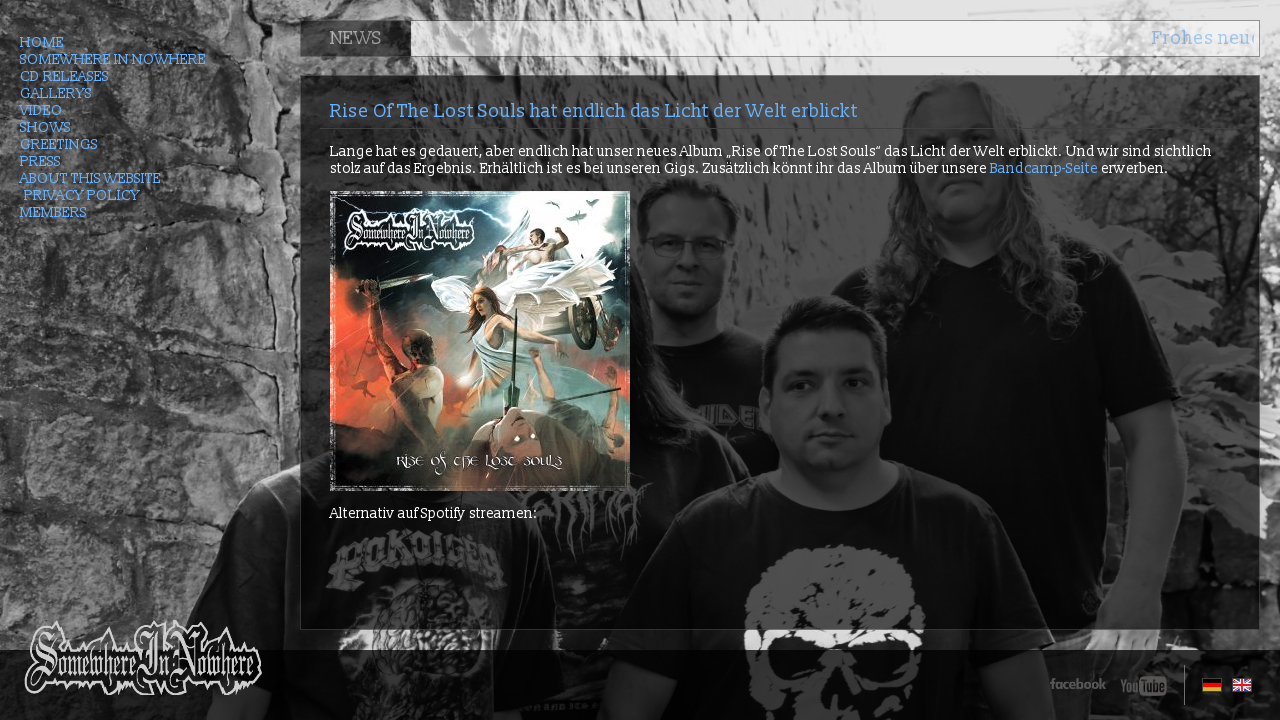

--- FILE ---
content_type: text/html; charset=UTF-8
request_url: https://www.somewhere-in-nowhere.de/?p=2015&lang=de
body_size: 5044
content:
<!DOCTYPE html PUBLIC "-//W3C//DTD XHTML 1.0 Transitional//DE" "http://www.w3.org/TR/xhtml1/DTD/xhtml1-transitional.dtd">
<html xmlns="http://www.w3.org/1999/xhtml" lang="de">

<head profile="http://gmpg.org/xfn/11">

	<meta name="viewport" content="width=device-width, initial-scale=1.0" />
	<meta name="description" content="The Official Somewhere In Nowhere Website. Epic Heavy Metal since 1996 for fans of Iron Maiden, Manowar, Candlemass & Annihilator! METAL IS THE LAW! \m/" />
	<meta name="keywords" content="Metal, Is, The Law, Sievers, Brenneisen, M�ller, Heavy, Unna, Kamen, Werne, Hemer, Doom, Melodic " />
	<title> &raquo; Rise Of The Lost Souls hat endlich das Licht der Welt erblickt - Somewhere In Nowhere &#8211; Official Website</title>
	<link rel="pingback" href="https://www.somewhere-in-nowhere.de/xmlrpc.php" />
	<link rel="start" href="http://www.somewhere-in-nowhere.de/">
	<link rel="canonical" href="http://www.somewhere-in-nowhere.de/">
	<link rel="image_src" href="/wp-content/themes/SomewhereInNowhere/Logo.gif">
	<link rel="stylesheet" type="text/css" href="/wp-content/themes/SomewhereInNowhere/style-high.css" media="(min-device-width: 1024px)" /> 
	<link rel="stylesheet" type="text/css" href="/wp-content/themes/SomewhereInNowhere/style-low.css" media="(max-device-width: 1023px)" /> 
	<link rel="shortcut icon" href="/wp-content/themes/SomewhereInNowhere/favicon.ico" type="image/x-ico; charset=binary">
	<link rel="icon" href="/wp-content/themes/SomewhereInNowhere/favicon.ico" type="image/x-ico; charset=binary" />
	<link href='https://fonts.googleapis.com/css?family=Slabo+13px' rel='stylesheet' type='text/css' />
    
	<script language="JavaScript" type="text/javascript">
	<!--
	function einblenden(div) {
	with(document.getElementById(div).style){
	if(display=="inline"){
	display="none";
	}
	else{
	display="inline";
	}
	}
	}
	//-->
	</script>

	

	<div id="fb-root"></div>
		<script>(function(d, s, id) {
		  var js, fjs = d.getElementsByTagName(s)[0];
		  if (d.getElementById(id)) return;
		  js = d.createElement(s); js.id = id;
		  js.src = "//connect.facebook.net/de_DE/sdk.js#xfbml=1&version=v2.4&appId=250828494982241";
		  fjs.parentNode.insertBefore(js, fjs);
		}(document, 'script', 'facebook-jssdk'));
		</script>

<style id='global-styles-inline-css' type='text/css'>
:root{--wp--preset--aspect-ratio--square: 1;--wp--preset--aspect-ratio--4-3: 4/3;--wp--preset--aspect-ratio--3-4: 3/4;--wp--preset--aspect-ratio--3-2: 3/2;--wp--preset--aspect-ratio--2-3: 2/3;--wp--preset--aspect-ratio--16-9: 16/9;--wp--preset--aspect-ratio--9-16: 9/16;--wp--preset--color--black: #000000;--wp--preset--color--cyan-bluish-gray: #abb8c3;--wp--preset--color--white: #ffffff;--wp--preset--color--pale-pink: #f78da7;--wp--preset--color--vivid-red: #cf2e2e;--wp--preset--color--luminous-vivid-orange: #ff6900;--wp--preset--color--luminous-vivid-amber: #fcb900;--wp--preset--color--light-green-cyan: #7bdcb5;--wp--preset--color--vivid-green-cyan: #00d084;--wp--preset--color--pale-cyan-blue: #8ed1fc;--wp--preset--color--vivid-cyan-blue: #0693e3;--wp--preset--color--vivid-purple: #9b51e0;--wp--preset--gradient--vivid-cyan-blue-to-vivid-purple: linear-gradient(135deg,rgb(6,147,227) 0%,rgb(155,81,224) 100%);--wp--preset--gradient--light-green-cyan-to-vivid-green-cyan: linear-gradient(135deg,rgb(122,220,180) 0%,rgb(0,208,130) 100%);--wp--preset--gradient--luminous-vivid-amber-to-luminous-vivid-orange: linear-gradient(135deg,rgb(252,185,0) 0%,rgb(255,105,0) 100%);--wp--preset--gradient--luminous-vivid-orange-to-vivid-red: linear-gradient(135deg,rgb(255,105,0) 0%,rgb(207,46,46) 100%);--wp--preset--gradient--very-light-gray-to-cyan-bluish-gray: linear-gradient(135deg,rgb(238,238,238) 0%,rgb(169,184,195) 100%);--wp--preset--gradient--cool-to-warm-spectrum: linear-gradient(135deg,rgb(74,234,220) 0%,rgb(151,120,209) 20%,rgb(207,42,186) 40%,rgb(238,44,130) 60%,rgb(251,105,98) 80%,rgb(254,248,76) 100%);--wp--preset--gradient--blush-light-purple: linear-gradient(135deg,rgb(255,206,236) 0%,rgb(152,150,240) 100%);--wp--preset--gradient--blush-bordeaux: linear-gradient(135deg,rgb(254,205,165) 0%,rgb(254,45,45) 50%,rgb(107,0,62) 100%);--wp--preset--gradient--luminous-dusk: linear-gradient(135deg,rgb(255,203,112) 0%,rgb(199,81,192) 50%,rgb(65,88,208) 100%);--wp--preset--gradient--pale-ocean: linear-gradient(135deg,rgb(255,245,203) 0%,rgb(182,227,212) 50%,rgb(51,167,181) 100%);--wp--preset--gradient--electric-grass: linear-gradient(135deg,rgb(202,248,128) 0%,rgb(113,206,126) 100%);--wp--preset--gradient--midnight: linear-gradient(135deg,rgb(2,3,129) 0%,rgb(40,116,252) 100%);--wp--preset--font-size--small: 13px;--wp--preset--font-size--medium: 20px;--wp--preset--font-size--large: 36px;--wp--preset--font-size--x-large: 42px;--wp--preset--spacing--20: 0.44rem;--wp--preset--spacing--30: 0.67rem;--wp--preset--spacing--40: 1rem;--wp--preset--spacing--50: 1.5rem;--wp--preset--spacing--60: 2.25rem;--wp--preset--spacing--70: 3.38rem;--wp--preset--spacing--80: 5.06rem;--wp--preset--shadow--natural: 6px 6px 9px rgba(0, 0, 0, 0.2);--wp--preset--shadow--deep: 12px 12px 50px rgba(0, 0, 0, 0.4);--wp--preset--shadow--sharp: 6px 6px 0px rgba(0, 0, 0, 0.2);--wp--preset--shadow--outlined: 6px 6px 0px -3px rgb(255, 255, 255), 6px 6px rgb(0, 0, 0);--wp--preset--shadow--crisp: 6px 6px 0px rgb(0, 0, 0);}:where(.is-layout-flex){gap: 0.5em;}:where(.is-layout-grid){gap: 0.5em;}body .is-layout-flex{display: flex;}.is-layout-flex{flex-wrap: wrap;align-items: center;}.is-layout-flex > :is(*, div){margin: 0;}body .is-layout-grid{display: grid;}.is-layout-grid > :is(*, div){margin: 0;}:where(.wp-block-columns.is-layout-flex){gap: 2em;}:where(.wp-block-columns.is-layout-grid){gap: 2em;}:where(.wp-block-post-template.is-layout-flex){gap: 1.25em;}:where(.wp-block-post-template.is-layout-grid){gap: 1.25em;}.has-black-color{color: var(--wp--preset--color--black) !important;}.has-cyan-bluish-gray-color{color: var(--wp--preset--color--cyan-bluish-gray) !important;}.has-white-color{color: var(--wp--preset--color--white) !important;}.has-pale-pink-color{color: var(--wp--preset--color--pale-pink) !important;}.has-vivid-red-color{color: var(--wp--preset--color--vivid-red) !important;}.has-luminous-vivid-orange-color{color: var(--wp--preset--color--luminous-vivid-orange) !important;}.has-luminous-vivid-amber-color{color: var(--wp--preset--color--luminous-vivid-amber) !important;}.has-light-green-cyan-color{color: var(--wp--preset--color--light-green-cyan) !important;}.has-vivid-green-cyan-color{color: var(--wp--preset--color--vivid-green-cyan) !important;}.has-pale-cyan-blue-color{color: var(--wp--preset--color--pale-cyan-blue) !important;}.has-vivid-cyan-blue-color{color: var(--wp--preset--color--vivid-cyan-blue) !important;}.has-vivid-purple-color{color: var(--wp--preset--color--vivid-purple) !important;}.has-black-background-color{background-color: var(--wp--preset--color--black) !important;}.has-cyan-bluish-gray-background-color{background-color: var(--wp--preset--color--cyan-bluish-gray) !important;}.has-white-background-color{background-color: var(--wp--preset--color--white) !important;}.has-pale-pink-background-color{background-color: var(--wp--preset--color--pale-pink) !important;}.has-vivid-red-background-color{background-color: var(--wp--preset--color--vivid-red) !important;}.has-luminous-vivid-orange-background-color{background-color: var(--wp--preset--color--luminous-vivid-orange) !important;}.has-luminous-vivid-amber-background-color{background-color: var(--wp--preset--color--luminous-vivid-amber) !important;}.has-light-green-cyan-background-color{background-color: var(--wp--preset--color--light-green-cyan) !important;}.has-vivid-green-cyan-background-color{background-color: var(--wp--preset--color--vivid-green-cyan) !important;}.has-pale-cyan-blue-background-color{background-color: var(--wp--preset--color--pale-cyan-blue) !important;}.has-vivid-cyan-blue-background-color{background-color: var(--wp--preset--color--vivid-cyan-blue) !important;}.has-vivid-purple-background-color{background-color: var(--wp--preset--color--vivid-purple) !important;}.has-black-border-color{border-color: var(--wp--preset--color--black) !important;}.has-cyan-bluish-gray-border-color{border-color: var(--wp--preset--color--cyan-bluish-gray) !important;}.has-white-border-color{border-color: var(--wp--preset--color--white) !important;}.has-pale-pink-border-color{border-color: var(--wp--preset--color--pale-pink) !important;}.has-vivid-red-border-color{border-color: var(--wp--preset--color--vivid-red) !important;}.has-luminous-vivid-orange-border-color{border-color: var(--wp--preset--color--luminous-vivid-orange) !important;}.has-luminous-vivid-amber-border-color{border-color: var(--wp--preset--color--luminous-vivid-amber) !important;}.has-light-green-cyan-border-color{border-color: var(--wp--preset--color--light-green-cyan) !important;}.has-vivid-green-cyan-border-color{border-color: var(--wp--preset--color--vivid-green-cyan) !important;}.has-pale-cyan-blue-border-color{border-color: var(--wp--preset--color--pale-cyan-blue) !important;}.has-vivid-cyan-blue-border-color{border-color: var(--wp--preset--color--vivid-cyan-blue) !important;}.has-vivid-purple-border-color{border-color: var(--wp--preset--color--vivid-purple) !important;}.has-vivid-cyan-blue-to-vivid-purple-gradient-background{background: var(--wp--preset--gradient--vivid-cyan-blue-to-vivid-purple) !important;}.has-light-green-cyan-to-vivid-green-cyan-gradient-background{background: var(--wp--preset--gradient--light-green-cyan-to-vivid-green-cyan) !important;}.has-luminous-vivid-amber-to-luminous-vivid-orange-gradient-background{background: var(--wp--preset--gradient--luminous-vivid-amber-to-luminous-vivid-orange) !important;}.has-luminous-vivid-orange-to-vivid-red-gradient-background{background: var(--wp--preset--gradient--luminous-vivid-orange-to-vivid-red) !important;}.has-very-light-gray-to-cyan-bluish-gray-gradient-background{background: var(--wp--preset--gradient--very-light-gray-to-cyan-bluish-gray) !important;}.has-cool-to-warm-spectrum-gradient-background{background: var(--wp--preset--gradient--cool-to-warm-spectrum) !important;}.has-blush-light-purple-gradient-background{background: var(--wp--preset--gradient--blush-light-purple) !important;}.has-blush-bordeaux-gradient-background{background: var(--wp--preset--gradient--blush-bordeaux) !important;}.has-luminous-dusk-gradient-background{background: var(--wp--preset--gradient--luminous-dusk) !important;}.has-pale-ocean-gradient-background{background: var(--wp--preset--gradient--pale-ocean) !important;}.has-electric-grass-gradient-background{background: var(--wp--preset--gradient--electric-grass) !important;}.has-midnight-gradient-background{background: var(--wp--preset--gradient--midnight) !important;}.has-small-font-size{font-size: var(--wp--preset--font-size--small) !important;}.has-medium-font-size{font-size: var(--wp--preset--font-size--medium) !important;}.has-large-font-size{font-size: var(--wp--preset--font-size--large) !important;}.has-x-large-font-size{font-size: var(--wp--preset--font-size--x-large) !important;}
/*# sourceURL=global-styles-inline-css */
</style>
</head>

<body oncontextmenu="return false" onselectstart="return false">
 
	<div id="head"></div>

	<div id="fullblack"></div>

	<div id="logo"><a href="https://www.somewhere-in-nowhere.de" title="Somewhere in Nowhere"><img id="Logo" src="/wp-content/themes/SomewhereInNowhere/Logo.gif" height="100%" alt="Somewhere in Nowhere"></a></div>
	
	<div id="language-de"><a href="http://www.somewhere-in-nowhere.de/?lang=de" title="Deutsch / German"><img id="Flag" src="/wp-content/themes/SomewhereInNowhere/de-flag.jpg" height="100%" alt="Deutsch / German"></a></div>

	<div id="language-en"><a href="http://www.somewhere-in-nowhere.de/?lang=en" title="Englisch / English"><img id="Flag" src="/wp-content/themes/SomewhereInNowhere/en-flag.jpg" height="100%" alt="Englisch / English"></a></div>
			
	<div id="banner"></div>
      
	<!-- DSGVO 
          <div id="fbdesktop"><p class="fb-like" data-href="https://www.facebook.com/SomewhereInNowhereMetal" data-layout="button_count" data-action="like" data-show-faces="false" data-share="false"></p></div>
        -->
	<div id="youtube"><a href="https://www.youtube.com/channel/UClhYPrhyzRFJ_fjkni_5lJA" target="_blank"><img id="youtube" src="/wp-content/themes/SomewhereInNowhere/youtube.png" height="100%"></a></div>

	<div id="facebook"><a href="https://www.facebook.com/pages/Somewhere-In-Nowhere/142169685848589?fref=ts" target="_blank"><img id="facebook" src="/wp-content/themes/SomewhereInNowhere/facebook.png" height="100%"></a></div>
         
	<div id="vertline"></div>
	<div id="vertline2"></div>

	<div id="loadmenu"><a href="#" onclick="einblenden('menu'); return false;">&equiv;</a></div>

	<div id="menu"><div class="menu-menu-1-container"><ul id="menu-menu-1" class="menu"><li id="menu-item-619" class="menu-item menu-item-type-custom menu-item-object-custom menu-item-619"><a href="https://www.somewhere-in-nowhere.de?lang=de">Home</a></li>
<li id="menu-item-718" class="menu-item menu-item-type-post_type menu-item-object-page menu-item-718"><a href="https://www.somewhere-in-nowhere.de/?page_id=618&#038;lang=de">Somewhere In Nowhere</a></li>
<li id="menu-item-714" class="menu-item menu-item-type-post_type menu-item-object-page menu-item-714"><a href="https://www.somewhere-in-nowhere.de/?page_id=7&#038;lang=de">CD Releases</a></li>
<li id="menu-item-621" class="menu-item menu-item-type-post_type menu-item-object-page menu-item-621"><a href="https://www.somewhere-in-nowhere.de/?page_id=13&#038;lang=de">Gallerys</a></li>
<li id="menu-item-1402" class="menu-item menu-item-type-post_type menu-item-object-page menu-item-1402"><a href="https://www.somewhere-in-nowhere.de/?page_id=1396&#038;lang=de">Video</a></li>
<li id="menu-item-622" class="menu-item menu-item-type-post_type menu-item-object-page menu-item-622"><a href="https://www.somewhere-in-nowhere.de/?page_id=9&#038;lang=de">Shows</a></li>
<li id="menu-item-623" class="menu-item menu-item-type-post_type menu-item-object-page menu-item-623"><a href="https://www.somewhere-in-nowhere.de/?page_id=11&#038;lang=de">Greetings</a></li>
<li id="menu-item-696" class="menu-item menu-item-type-post_type menu-item-object-page menu-item-696"><a href="https://www.somewhere-in-nowhere.de/?page_id=668&#038;lang=de">Press</a></li>
<li id="menu-item-693" class="menu-item menu-item-type-post_type menu-item-object-page menu-item-has-children menu-item-693"><a href="https://www.somewhere-in-nowhere.de/?page_id=15&#038;lang=de">About this website</a>
<ul class="sub-menu">
	<li id="menu-item-694" class="menu-item menu-item-type-post_type menu-item-object-page menu-item-694"><a href="https://www.somewhere-in-nowhere.de/?page_id=17&#038;lang=de">Privacy Policy</a></li>
</ul>
</li>
<li id="menu-item-695" class="menu-item menu-item-type-post_type menu-item-object-page menu-item-695"><a href="https://www.somewhere-in-nowhere.de/?page_id=183&#038;lang=de">Members</a></li>
</ul></div>		<div id="youtubemobile">
		<a href="https://www.youtube.com/channel/UClhYPrhyzRFJ_fjkni_5lJA" target="_blank"><img id="youtube" src="/wp-content/themes/SomewhereInNowhere/youtube.png"></a><br/><br/>
		<a href="https://www.facebook.com/pages/Somewhere-In-Nowhere/142169685848589?fref=ts" target="_blank"><img id="facebook" src="/wp-content/themes/SomewhereInNowhere/facebook.png"></a>
		
                </div>
	</div>

	<div id="mobilnews">
		<table style="text-align: left; background-color: rgb(0, 0, 0); width: 100%;" cellpadding="5"><tbody><tr><td style="width: 108px; vertical-align: middle; text-align: center;">
		<!--DSGVO
		<div class="fb-like" data-href="https://www.facebook.com/SomewhereInNowhereMetal" data-layout="button_count" data-action="like" data-show-faces="false" data-share="false"></div> 
                -->
		</td><td><span style="color: rgb(255, 255, 255); vertical-align: middle; text-align: center;"><marquee direction="left" behavior="scroll" scrollamount="3" scrolldelay="1">
			<a href="https://www.somewhere-in-nowhere.de/?p=2355&lang=de">Frohes neues Jahr – Metal is the Law! &#x1f918;</a>		</marquee></span></td></tr></tbody></table>
	</div>

	<div id="desktopnews">
		<table style="text-align: left; width: 100%; height: 100%;" border="0" cellpadding="5" cellspacing="0"><tbody><tr><td style="background-color: rgb(0, 0, 0); width: 100px; vertical-align: middle; text-align: center;">
			NEWS
		</td><td><span style="color: rgb(255, 255, 255); vertical-align: middle; text-align: center;"><marquee direction="left" behavior="scroll" scrollamount="3" scrolldelay="1">
			<a href="https://www.somewhere-in-nowhere.de/?p=2355&lang=de">Frohes neues Jahr – Metal is the Law! &#x1f918;</a>		</marquee></span></td></tr></tbody></table>
	</div>

	<div id="bgmain"></div>
	<div id="main">
					<div id="headline"><a href="https://www.somewhere-in-nowhere.de/?p=2015&#038;lang=de">Rise Of The Lost Souls hat endlich das Licht der Welt erblickt</a></div>
			<div id="text"><p>Lange hat es gedauert, aber endlich hat unser neues Album &#8222;Rise of The Lost Souls&#8220; das Licht der Welt erblickt. Und wir sind sichtlich stolz auf das Ergebnis. Erhältlich ist es bei unseren Gigs. Zusätzlich könnt ihr das Album über unsere <a href="https://somewhere-in-nowhere.bandcamp.com/">Bandcamp-Seite</a> erwerben.</p>
<p><a href="https://open.spotify.com/intl-de/album/0aFoAZSGt0l0fQtV6mGlcb"><img fetchpriority="high" decoding="async" class="alignnone size-medium wp-image-2016" src="https://www.somewhere-in-nowhere.de/wp-content/uploads/2023/10/289333372_5369797299752442_5908552691384951342_n-300x300.jpg" alt="" width="300" height="300" srcset="https://www.somewhere-in-nowhere.de/wp-content/uploads/2023/10/289333372_5369797299752442_5908552691384951342_n-300x300.jpg 300w, https://www.somewhere-in-nowhere.de/wp-content/uploads/2023/10/289333372_5369797299752442_5908552691384951342_n-1024x1024.jpg 1024w, https://www.somewhere-in-nowhere.de/wp-content/uploads/2023/10/289333372_5369797299752442_5908552691384951342_n-150x150.jpg 150w, https://www.somewhere-in-nowhere.de/wp-content/uploads/2023/10/289333372_5369797299752442_5908552691384951342_n-768x768.jpg 768w, https://www.somewhere-in-nowhere.de/wp-content/uploads/2023/10/289333372_5369797299752442_5908552691384951342_n-1536x1536.jpg 1536w, https://www.somewhere-in-nowhere.de/wp-content/uploads/2023/10/289333372_5369797299752442_5908552691384951342_n.jpg 2048w" sizes="(max-width: 300px) 100vw, 300px" /></a></p>
<p>Alternativ auf Spotify streamen:</p>
<p><iframe style="border-radius: 12px;" src="https://open.spotify.com/embed/album/0aFoAZSGt0l0fQtV6mGlcb?utm_source=generator&amp;theme=0" width="100%" height="352" frameborder="0" allowfullscreen="allowfullscreen"></iframe></p>
<p>METAL IS THE LAW!</p>
</div>
		<div id="kommentar_formular">

<hr />

<h3>Kommentar schreiben</h3>
 
<form action="https://www.somewhere-in-nowhere.de/wp-comments-post.php" method="post" id="commentform">
    <p>
      <label for="author">Name</label>
      <input type="text" name="author" id="author" value="" style="width:100%;table-layout:fixed" size="22" />
   </p>
    <p>
      <label for="email">Email <small>(wird nicht ver&ouml;ffentlicht)</small></label>
      <input type="text" name="email" id="email" value="" style="width:100%;table-layout:fixed" size="22" tabindex="2" />
   </p>
    <p>
      <label for="url">Webseite</label>
      <input type="text" name="url" id="url" value="" style="width:100%;table-layout:fixed" size="22" tabindex="3" />
   </p>
    <p>
      Kommentar
      <textarea autocomplete="new-password"  id="dd02b0b5fa"  name="dd02b0b5fa"   style="width: 100%;" rows="10" tabindex="4"></textarea><textarea id="comment" aria-label="hp-comment" aria-hidden="true" name="comment" autocomplete="new-password" style="padding:0 !important;clip:rect(1px, 1px, 1px, 1px) !important;position:absolute !important;white-space:nowrap !important;height:1px !important;width:1px !important;overflow:hidden !important;" tabindex="-1"></textarea><script data-noptimize>document.getElementById("comment").setAttribute( "id", "acbf904ddae600c97047d3973d8ae199" );document.getElementById("dd02b0b5fa").setAttribute( "id", "comment" );</script>
   </p>
    <p>
      <input name="submit" type="submit" id="submit" tabindex="5" value="Kommentar abschicken" />
      <input type="hidden" name="comment_post_ID" value="2015" />
   </p>
     </form>
 </div> <!-- kommentar_formular -->
 
 

   		
	<div id="foot">Metal is the Law</div></div>


	
</body>

</html>
<!--
Performance optimized by W3 Total Cache. Learn more: https://www.boldgrid.com/w3-total-cache/


Served from: www.somewhere-in-nowhere.de @ 2026-01-27 15:38:54 by W3 Total Cache
-->

--- FILE ---
content_type: text/css
request_url: https://www.somewhere-in-nowhere.de/wp-content/themes/SomewhereInNowhere/style-high.css
body_size: 1483
content:
body 
	{
	font-family: 'Slabo 13px', serif;
	font-size: 14px;
	margin: 0px; 
	padding: 0px;
	color: rgb(255, 255, 255);/ *Original: 112 > Farbe Bloginhalte*/ 
	background-color: rgb(49, 49, 49); 
	-ms-user-select: none;
	-webkit-user-select: none;
	-moz-user-select: none;
	user-select: none;
	}

input
	{
	font-family: 'Slabo 13px', serif;
	font-size: 14px;
	
	color: rgb(112, 112, 112);
	border: 1px solid #707070;
	background-color: #000000 /*000000*/;
	}

textarea
	{
	font-family: 'Slabo 13px', serif;
	font-size: 14px;
	color: rgb(112, 112,112); /*112*/
	border: 1px solid #707070;
	background-color: #000000; /*000000*/
	}


A {text-decoration: none;}
a:link	{ color: #66B2FF; } 
a:visited { color: #66B2FF; }
a:hover { color: #cc000e; }
a:active { color: #66B2FF; }


h3
	{
	font-size: 18px;
	font-weight: normal;
	}

ul 
	{
	list-style-type: none;
	text-transform:uppercase;
	text-decoration:none
	margin-left:0em;
	padding-left:0em;
	}

ul ul
	{
	list-style-type: none;
	text-transform:uppercase;
	text-decoration:none
	margin-left:0.3em;
	padding-left:0.3em;
	}

hr 
	{
	border: none;
	border-top: 1px solid #404040;
	margin-left: -10px;
	width: calc(100% + 20px);
	height: 1px;
	}

img#Main
	{
	max-width: 250px;
	max-width: 300px;
	height: auto;
	border: 1px solid #404040;
	}

img#Flag
	{
	max-height: 100%;
	border: 1px solid #404040;
	}

img#Logo
	{
	max-height: 100%;
	border: none;
	}

img#beitragsbild
	{
	float:right; 
	border: 1px solid #404040;
	margin-left: 15px;
	max-height: 150px;
	max-width: 200px;
	}

img#youtube
	{
	border: none;
	height: 100%;
	width: auto;
	}

img#facebook
	{
	border: none;
	height: 100%;
	width: auto;
	}

img.wp-smiley
	{
	border: none;
	}

.attachment-thumbnail
	{
	width: 95%;
	max-width: 150px;
	max-height: 150px;
	height: auto;
	border: 1px solid #404040;
	}

div#fb-root
	{
	display: none;
	}

div#head 
	{ 
	background: black none repeat scroll 0% 75%; 
	-moz-background-clip: initial; 
	-moz-background-origin: initial; 
	-moz-background-inline-policy: initial; 
	position: absolute; 
	bottom: 0px; 
	opacity: 0.75; 
	z-index: 5; 
	text-align: left;
	width: 100%;
	height: 70px; /* Nutzbarer Websitebereich, unterer schwarzer kasten*/
	}

div#fullblack
	{ 
	background: black none repeat scroll 0% 35%; 
	-moz-background-clip: initial; 
	-moz-background-origin: initial; 
	-moz-background-inline-policy: initial; 
	opacity: 0.10;
	position: absolute; 
	bottom: 0px; 
	z-index: 2; 
	text-align: left;
	width: 100%;
	height: 100%; 
	}

div#logo 
	{  
	position: absolute; 
	bottom: 25px;
	left: 20px;  
	z-index: 500; 
	text-align: left;
	width: -moz-calc(100% - 20px);
	width: -webkit-calc(100% - 20px);
	width: calc(100% - 20px);
	height: 75px; 
	}

div#banner 
	{
	position: absolute; 
	width: 100%; 
	height: 100%; 
	z-index: 1; 
	background: url(/wp-content/themes/SomewhereInNowhere/header.jpg) no-repeat center center fixed; 
	-webkit-background-size: cover; 
	-moz-background-size: cover; 
	-o-background-size: cover; 
	background-size: cover;
	} 

div#language-de
	{
	position: absolute; 
	width: 18px; 
	height: 12px; 
	z-index: 500; 
	right: 60px; 
	bottom: 30px;
	}

div#language-en
	{
	position: absolute; 
	width: 18px; 
	height: 12px; 
	z-index: 500; 
	right: 30px; 
	bottom: 30px;
	}

div#youtube
	{
	position: absolute; 
	width: 50px; 
	height: 20px; 
	z-index: 500; 
	right: 110px; 
	bottom: 24px;
	}

div#facebook
	{
	position: absolute; 
	width: 70px; 
	height: 11px; 
	z-index: 500; 
	right: 160px; 
	bottom: 31px;
	}


div#vertline
	{
	position: absolute; 
	background: #707070; /*707070*/
	width: 1px; 
	height: 40px; 
	z-index: 500; 
	right: 95px; 
	bottom: 15px;
	}

div#vertline2
	{
	position: absolute; 
	background: #707070; 
	width: 1px; 
	height: 40px; 
	z-index: 500; 
	right: 95px; 
	bottom: 15px;
	}

div#youtubemobile
	{
	display: none;
	}

div#loadmenu 
	{
	display: none;
	} 

div#menu
	{ 
	background: none; 
	position: absolute; 
	z-index: 3; 
	text-align: left;
	left: 20px;
	width: 260px;
	top: 20px; 
	bottom: 150px; 
	}

div#mobilnews
	{ 
	display: none;
	}

div#desktopnews
	{
        /*Scroll News Bereich*/
	background: white none repeat scroll 0% 65%; 
	-moz-background-clip: initial; 
	-moz-background-origin: initial; 
	-moz-background-inline-policy: initial; 
	opacity: 0.5; /*0.65*/
	position: absolute; 
	left: 300px;
	right: 20px;
	top: 20px; 
	height: 35px;
	z-index: 1000;
	border: 1px solid #404040;
	
        color: #BDBDBD;/*BDBDBD NewsTicker > NEWS */
	font-size: 18px;
	}

div#bgmain
	{ 
	background: black none repeat scroll 0% 65%; 
	-moz-background-clip: initial; 
	-moz-background-origin: initial; 
	-moz-background-inline-policy: initial; 
	border: 1px solid #404040;
	position: absolute;  
	z-index: 3; 
	left: 300px;
	right: 20px;
	top: 75px; 
	bottom: 90px; 
	padding: 20px;
	opacity: 0.65; 
	}

div#main
	{ 
	position: absolute;  
	z-index: 4; 
	text-align: left;
	left: 320px;
	right: 20px;
	top: 95px; 
	bottom: 110px; 
	padding-right: 20px;
	overflow: auto;
	}

div#headline
	{ 
	text-align: left; 
	padding-left: 10px;
	padding-right: 10px;
	padding-top: 5px;
	padding-bottom: 5px;
	font-size: 18px;
	font-color:#707070; /*707070*/
	border-bottom: 1px solid #404040;
	}

div#text
	{ 
	width: calc(100%-20px);
	min-height: 150px;
	text-align: left; 
	padding-left: 10px;
	padding-right: 10px;
	padding-top: 0px;
	padding-bottom: 0px;
	}

div#date
	{ 
	text-align: left; 
	color: #FFFFFF; /*404040 Verfasser Name bei BLogs*/
	}

div#foot 
	{
	display: none;
	} 

div#kommentar_formular
	{ 
	width: calc(100%-20px);
	padding-left: 10px;
	padding-right: 10px;
	padding-top: 0px;
	padding-bottom: 0px;
	}

div#kommentare
	{ 
	width: calc(100%-20px);
	padding-left: 10px;
	padding-right: 10px;
	padding-top: 10px;
	padding-bottom: 0px;
	}

--- FILE ---
content_type: text/css
request_url: https://www.somewhere-in-nowhere.de/wp-content/themes/SomewhereInNowhere/style-low.css
body_size: 1227
content:
body 
	{
	font-family: 'Slabo 13px', serif;
	font-size: 12px;
	margin: 0px; 
	padding: 0px;
	color: rgb(112, 112, 112); 
	background-color: rgb(49, 49, 49); 
	}

input
	{
	font-family: 'Slabo 13px', serif;
	font-size: 12px;
	color: rgb(112, 112, 112); 
	border: 1px solid #707070;
	background-color: #FFFFFF;
	}

textarea
	{
	font-family: 'Slabo 13px', serif;
	font-size: 12px;
	color: rgb(112, 112, 112); 
	border: 1px solid #707070;
	background-color: #FFFFFF;
	}

A {text-decoration: none;}
a:link	{ color: #707070; }
a:visited { color: #707070; }
a:hover { color: #cc000e; }
a:active { color: #707070; }


h3
	{
	font-size: 16px;
	font-weight: normal;
	}

ul 
	{
	list-style-type: none;
	text-transform:uppercase;
	text-decoration:none
	margin-left: 0em;
	padding-left:0em;
	}

ul ul 
	{
	list-style-type: none;
	text-transform:uppercase;
	text-decoration:none
	margin-left: 0.3em;
	padding-left:0.3em;
	}

hr 
	{
	border: none;
	border-top: 1px solid #404040;
	margin-left: -10px;
	width: calc(100% + 20px);
	height: 1px;
	}

img
	{
	max-width: 100%;
	height: auto;
	}


img#Flag
	{
	max-height: 100%;
	border: 1px solid #404040;
	}

img#Logo
	{
	max-height: 100%;
	border: none;
	}

img#beitragsbild
	{
	width: 100%;
	height: auto;
	border-bottom: 5px solid #FFFFFF;
	}

img#youtube
	{
	border: none;
	height: 32px;
	width: auto;
	}

img#facebook
	{
	border: none;
	height: 16px;
	width: auto;
	}

.attachment-thumbnail
	{
	width: 95%;
	max-width: 70px;
	max-height: 70px;
	height: auto;
	}

div#fb-root
	{
	display: none;
	}

div#head 
	{ 
	position: absolute; 
	background: black none repeat scroll 0% 75%; 
	-moz-background-clip: initial; 
	-moz-background-origin: initial; 
	-moz-background-inline-policy: initial; 
	opacity: 0.75;
	top: 0px; 
	z-index: 2;
	width: 100%;
	height: 70px; 
	}

div#fullblack
	{ 
	display: none; 
	}

div#logo 
	{  
	position: absolute; 
	top: 10px; 
	z-index: 3; 
	text-align: left;
	padding-left: 10px;
	width: calc(100%-10px);
	height: 50px; 
	}

div#banner 
	{
	top: 0px;
	left: 0px;
	width: 100%; 
	height: 200px; 
	background: url(/wp-content/themes/SomewhereInNowhere/mob-header.jpg) no-repeat;
  	background-size:100% auto;
	}

div#fbdesktop
	{
	display: none;
	}

div#youtube
	{
	display: none;
	}

div#facebook
	{
	display: none;
	}

div#vertline
	{
	display: none;
	}

div#vertline2
	{
	display: none;
	}

div#youtubemobile
	{
	border-top: 1px solid #404040;
	padding-top: 20px;
	vertical-align: middle;
	text-align: center;
	}

div#language-de
	{
	position: absolute; 
	width: 24px; 
	height: 16px; 
	z-index: 500; 
	right: 103px; 
	top: 28px;
	}

div#language-en
	{
	position: absolute; 
	width: 24px; 
	height: 16px; 
	z-index: 500; 
	right: 70px; 
	top: 28px;
	}

div#loadmenu 
	{
	top: 17px;
	right: 17px;
	height: 30px;
	width: 30px;
	border: 2px solid rgb(225, 225, 225); 
	padding: 2px;
	vertical-align: middle;
	text-align: center;
 	font-weight: bold; 
	color: #909090;
	font-size: 26px;
	z-index: 3; 
	position: absolute;
	} 

div#menu
	{ 
	display: none; 
	background: black none repeat scroll 0% 90%; 
	-moz-background-clip: initial; 
	-moz-background-origin: initial; 
	-moz-background-inline-policy: initial; 
	opacity: 0.90;
	position: absolute;
	z-index: 1;
	top: 0px;
	left: 0px;
	right: 0px;
	padding-top: 90px;
	padding-left: 20px;
	padding-right: 20px;
	padding-bottom: 20px;
	}

div#mobilnews
	{ 
	top: 200px;
	width: 100%; 
	font-size: 16px;
	}

div#desktopnews
	{
	display: none;
	}

div#bgmain
	{ 
	display: none; 
	}

div#main
	{ 
	position: absolute; 
	top: 280px;
	left: 45px;
	right: 45px;
	width: calc(100%-90px);
	padding: 0px; 
	}

div#headline
	{
	background: white;
	text-align: left; 
	padding-left: 10px;
	padding-right: 10px;
	padding-top: 10px;
	padding-bottom: 5px;
	font-size: 16px;
	font-color: #707070;
	border-bottom: 1px solid #404040;
	}

div#text
	{ 
	background: white;
	width: calc(100%-20px);
	text-align: left; 
	padding-left: 10px;
	padding-right: 10px;
	padding-top: 2px;
	padding-bottom: 2px;
	}

div#date
	{ 
	text-align: center; 
	color: #909090; 
	padding-bottom: 5px;
	}

div#foot 
	{
	position: absolute;  
	text-align: center;
	color: #707070;
	font-size: 26px;
	width: 100%;
	padding-top: 25px;
	padding-bottom: 25px;
	}

div#kommentar_formular
	{ 
	background: white; 
	width: calc(100%-20px);
	padding-top: 1px;
	padding-left: 10px;
	padding-right: 10px;
	padding-bottom: 1px;
	}

div#kommentare
	{ 
	background: white; 
	width: calc(100%-20px);
	padding-left: 10px;
	padding-right: 10px;
	padding-top: 1px;
	padding-bottom: 1px;
	}